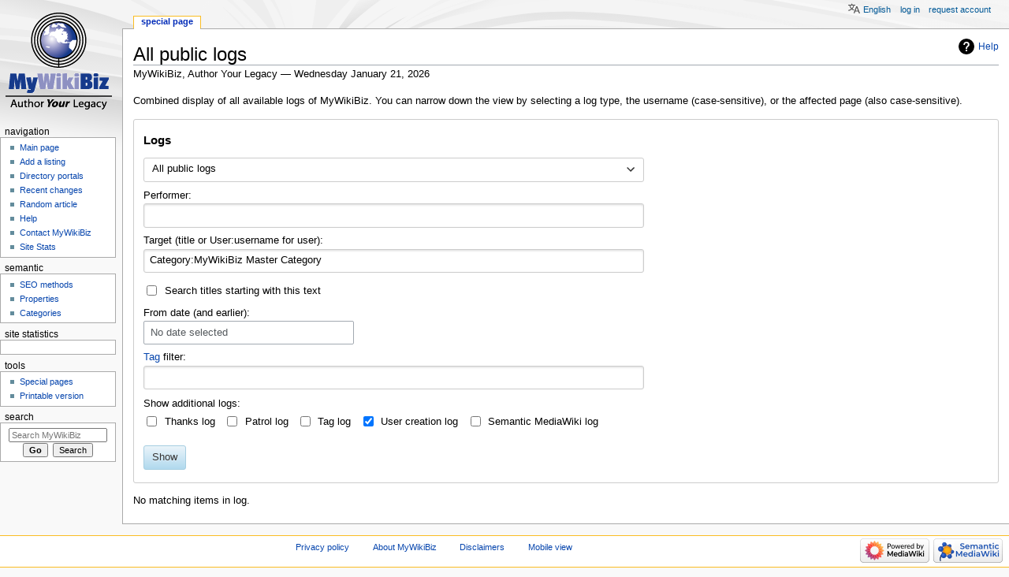

--- FILE ---
content_type: text/html; charset=UTF-8
request_url: https://mywikibiz.com/index.php?title=Special:Log&page=Category%3AMyWikiBiz+Master+Category
body_size: 8745
content:
<!DOCTYPE html>
<html class="client-nojs" lang="en" dir="ltr">
<head>
<meta charset="UTF-8"/>
<title>All public logs - MyWikiBiz, Author Your Legacy</title>
<script>document.documentElement.className="client-js";RLCONF={"wgBreakFrames":!0,"wgSeparatorTransformTable":["",""],"wgDigitTransformTable":["",""],"wgDefaultDateFormat":"dmy","wgMonthNames":["","January","February","March","April","May","June","July","August","September","October","November","December"],"wgRequestId":"db0a31e94348b67cf15f4dae","wgCSPNonce":!1,"wgCanonicalNamespace":"Special","wgCanonicalSpecialPageName":"Log","wgNamespaceNumber":-1,"wgPageName":"Special:Log","wgTitle":"Log","wgCurRevisionId":0,"wgRevisionId":0,"wgArticleId":0,"wgIsArticle":!1,"wgIsRedirect":!1,"wgAction":"view","wgUserName":null,"wgUserGroups":["*"],"wgCategories":[],"wgPageContentLanguage":"en","wgPageContentModel":"wikitext","wgRelevantPageName":"Special:Log","wgRelevantArticleId":0,"wgIsProbablyEditable":!1,"wgRelevantPageIsProbablyEditable":!1,"wgULSAcceptLanguageList":[],"wgULSCurrentAutonym":"English","wgMFDisplayWikibaseDescriptions":{"search":!1,"nearby":!1,"watchlist":!1,
"tagline":!1},"egMapsScriptPath":"/extensions/Maps/","egMapsDebugJS":!1,"egMapsAvailableServices":["leaflet","googlemaps3"],"egMapsLeafletLayersApiKeys":{"MapBox":"","MapQuestOpen":"","Thunderforest":"","GeoportailFrance":""},"wgMjSize":100,"wgULSPosition":"personal","thanks-confirmation-required":!0};RLSTATE={"site.styles":"ready","noscript":"ready","user.styles":"ready","user":"ready","user.options":"loading","mediawiki.interface.helpers.styles":"ready","mediawiki.helplink":"ready","oojs-ui-core.styles":"ready","oojs-ui.styles.indicators":"ready","mediawiki.widgets.styles":"ready","oojs-ui-core.icons":"ready","mediawiki.htmlform.ooui.styles":"ready","mediawiki.htmlform.styles":"ready","mediawiki.widgets.DateInputWidget.styles":"ready","ext.uls.pt":"ready","ext.smw.style":"ready","ext.smw.tooltip.styles":"ready","ext.smw.special.styles":"ready","mediawiki.skinning.content.externallinks":"ready","skins.monobook.responsive":"ready"};RLPAGEMODULES=["mediawiki.userSuggest",
"ext.MjCDN","ext.MjCDN.mobile","mediawiki.htmlform","mediawiki.htmlform.ooui","mediawiki.widgets.UserInputWidget","mediawiki.widgets","mediawiki.widgets.DateInputWidget","oojs-ui-widgets","site","mediawiki.page.startup","mediawiki.page.ready","ext.uls.interface","ext.thanks.corethank","skins.monobook.mobile","skins.monobook.mobile.uls"];</script>
<script>(RLQ=window.RLQ||[]).push(function(){mw.loader.implement("user.options@1hzgi",function($,jQuery,require,module){/*@nomin*/mw.user.tokens.set({"patrolToken":"+\\","watchToken":"+\\","csrfToken":"+\\"});
});});</script>
<link rel="stylesheet" href="/load.php?lang=en&amp;modules=ext.smw.special.styles%7Cext.smw.style%7Cext.smw.tooltip.styles&amp;only=styles&amp;skin=monobook"/>
<link rel="stylesheet" href="/load.php?lang=en&amp;modules=ext.uls.pt%7Cmediawiki.helplink%7Cmediawiki.htmlform.ooui.styles%7Cmediawiki.htmlform.styles%7Cmediawiki.interface.helpers.styles%7Cmediawiki.skinning.content.externallinks%7Cmediawiki.widgets.DateInputWidget.styles%7Cmediawiki.widgets.styles%7Coojs-ui-core.icons%2Cstyles%7Coojs-ui.styles.indicators%7Cskins.monobook.responsive&amp;only=styles&amp;skin=monobook"/>
<script async="" src="/load.php?lang=en&amp;modules=startup&amp;only=scripts&amp;raw=1&amp;skin=monobook"></script>
<!--[if lt IE 9]><link rel="stylesheet" href="/skins/MonoBook/resources/screen-desktop.css?d010f" media="screen"/><![endif]-->
<meta name="ResourceLoaderDynamicStyles" content=""/>
<link rel="stylesheet" href="/load.php?lang=en&amp;modules=site.styles&amp;only=styles&amp;skin=monobook"/>
<meta name="generator" content="MediaWiki 1.35.3"/>
<meta name="robots" content="noindex,nofollow"/>
<meta name="google-site-verification" content="3D4d6mOWGZcDK_8R1hcMgeBr3FI_YJZFKm94CD44to4"/>
<meta name="viewport" content="width=device-width, initial-scale=1.0, user-scalable=yes, minimum-scale=0.25, maximum-scale=5.0"/>
<link rel="shortcut icon" href="/favicon.ico"/>
<link rel="search" type="application/opensearchdescription+xml" href="/opensearch_desc.php" title="MyWikiBiz (en)"/>
<link rel="EditURI" type="application/rsd+xml" href="https://mywikibiz.com/api.php?action=rsd"/>
<link rel="alternate" type="application/atom+xml" title="MyWikiBiz Atom feed" href="/index.php?title=Special:RecentChanges&amp;feed=atom"/>
<link rel="canonical" href="https://mywikibiz.com/index.php?title=Special:Log&amp;page=Category%3AMyWikiBiz+Master+Category"/>
<!--[if lt IE 9]><script src="/resources/lib/html5shiv/html5shiv.js"></script><![endif]-->
</head>
<body class="mediawiki ltr sitedir-ltr mw-hide-empty-elt ns--1 ns-special mw-special-Log page-Special_Log rootpage-Special_Log skin-monobook action-view minerva--history-page-action-enabled"><div id="globalWrapper"><div id="column-content"><div id="content" class="mw-body" role="main"><a id="top"></a><div class="mw-indicators mw-body-content">
<div id="mw-indicator-mw-helplink" class="mw-indicator"><a href="https://www.mediawiki.org/wiki/Special:MyLanguage/Help:Log" target="_blank" class="mw-helplink">Help</a></div>
</div>
<h1 id="firstHeading" class="firstHeading" lang="en">All public logs</h1><div id="bodyContent" class="mw-body-content"><div id="siteSub">MyWikiBiz, Author Your Legacy — Wednesday January 21, 2026</div><div id="contentSub" lang="en" dir="ltr"></div><div id="jump-to-nav"></div><a href="#column-one" class="mw-jump-link">Jump to navigation</a><a href="#searchInput" class="mw-jump-link">Jump to search</a><!-- start content --><div id="mw-content-text"><p>Combined display of all available logs of MyWikiBiz.
You can narrow down the view by selecting a log type, the username (case-sensitive), or the affected page (also case-sensitive).
</p><div class='mw-htmlform-ooui-wrapper oo-ui-layout oo-ui-panelLayout oo-ui-panelLayout-padded oo-ui-panelLayout-framed'><form action='/Special:Log' method='get' enctype='application/x-www-form-urlencoded' class='mw-htmlform mw-htmlform-ooui oo-ui-layout oo-ui-formLayout'><fieldset class='oo-ui-layout oo-ui-labelElement oo-ui-fieldsetLayout'><legend class='oo-ui-fieldsetLayout-header'><span class='oo-ui-iconElement-icon oo-ui-iconElement-noIcon'></span><span class='oo-ui-labelElement-label'>Logs</span></legend><div class='oo-ui-fieldsetLayout-group'><div aria-disabled='false' class='oo-ui-widget oo-ui-widget-enabled'><div id='ooui-php-13' class='mw-htmlform-field-HTMLSelectField  mw-htmlform-field-autoinfuse oo-ui-layout oo-ui-fieldLayout oo-ui-fieldLayout-align-top' data-ooui='{"_":"mw.htmlform.FieldLayout","fieldWidget":{"tag":"mw-input-type"},"align":"top","helpInline":true,"$overlay":true,"classes":["mw-htmlform-field-HTMLSelectField","","mw-htmlform-field-autoinfuse"]}'><div class='oo-ui-fieldLayout-body'><span class='oo-ui-fieldLayout-header'><label for='ooui-php-1' class='oo-ui-labelElement-label'></label></span><div class='oo-ui-fieldLayout-field'><div id='mw-input-type' aria-disabled='false' class='oo-ui-widget oo-ui-widget-enabled oo-ui-inputWidget oo-ui-dropdownInputWidget oo-ui-dropdownInputWidget-php' data-ooui='{"_":"OO.ui.DropdownInputWidget","options":[{"data":"","label":"All public logs"},{"data":"block","label":"Block log"},{"data":"contentmodel","label":"Content model change log"},{"data":"delete","label":"Deletion log"},{"data":"import","label":"Import log"},{"data":"merge","label":"Merge log"},{"data":"move","label":"Move log"},{"data":"create","label":"Page creation log"},{"data":"patrol","label":"Patrol log"},{"data":"protect","label":"Protection log"},{"data":"smw","label":"Semantic MediaWiki log"},{"data":"tag","label":"Tag log"},{"data":"managetags","label":"Tag management log"},{"data":"thanks","label":"Thanks log"},{"data":"upload","label":"Upload log"},{"data":"newusers","label":"User creation log"},{"data":"usermerge","label":"User merge log"},{"data":"renameuser","label":"User rename log"},{"data":"rights","label":"User rights log"}],"$overlay":true,"name":"type","inputId":"ooui-php-1"}'><select tabindex='0' aria-disabled='false' name='type' id='ooui-php-1' class='oo-ui-inputWidget-input oo-ui-indicator-down'><option value='' selected='selected'>All public logs</option><option value='block'>Block log</option><option value='contentmodel'>Content model change log</option><option value='delete'>Deletion log</option><option value='import'>Import log</option><option value='merge'>Merge log</option><option value='move'>Move log</option><option value='create'>Page creation log</option><option value='patrol'>Patrol log</option><option value='protect'>Protection log</option><option value='smw'>Semantic MediaWiki log</option><option value='tag'>Tag log</option><option value='managetags'>Tag management log</option><option value='thanks'>Thanks log</option><option value='upload'>Upload log</option><option value='newusers'>User creation log</option><option value='usermerge'>User merge log</option><option value='renameuser'>User rename log</option><option value='rights'>User rights log</option></select></div></div></div></div><div data-mw-modules='mediawiki.widgets.UserInputWidget' id='ooui-php-14' class='mw-htmlform-field-HTMLUserTextField  mw-htmlform-field-autoinfuse oo-ui-layout oo-ui-labelElement oo-ui-fieldLayout oo-ui-fieldLayout-align-top' data-ooui='{"_":"mw.htmlform.FieldLayout","fieldWidget":{"tag":"mw-input-user"},"align":"top","helpInline":true,"$overlay":true,"label":{"html":"Performer:"},"classes":["mw-htmlform-field-HTMLUserTextField","","mw-htmlform-field-autoinfuse"]}'><div class='oo-ui-fieldLayout-body'><span class='oo-ui-fieldLayout-header'><label for='ooui-php-2' class='oo-ui-labelElement-label'>Performer:</label></span><div class='oo-ui-fieldLayout-field'><div id='mw-input-user' aria-disabled='false' class='oo-ui-widget oo-ui-widget-enabled oo-ui-inputWidget oo-ui-textInputWidget oo-ui-textInputWidget-type-text oo-ui-textInputWidget-php mw-widget-userInputWidget' data-ooui='{"_":"mw.widgets.UserInputWidget","$overlay":true,"name":"user","inputId":"ooui-php-2"}'><input type='text' tabindex='0' aria-disabled='false' name='user' value='' id='ooui-php-2' class='oo-ui-inputWidget-input' /><span class='oo-ui-iconElement-icon oo-ui-iconElement-noIcon'></span><span class='oo-ui-indicatorElement-indicator oo-ui-indicatorElement-noIndicator'></span></div></div></div></div><div data-mw-modules='mediawiki.widgets' id='ooui-php-15' class='mw-htmlform-field-HTMLTitleTextField  mw-htmlform-field-autoinfuse oo-ui-layout oo-ui-labelElement oo-ui-fieldLayout oo-ui-fieldLayout-align-top' data-ooui='{"_":"mw.htmlform.FieldLayout","fieldWidget":{"tag":"mw-input-page"},"align":"top","helpInline":true,"$overlay":true,"label":{"html":"Target (title or User:username for user):"},"classes":["mw-htmlform-field-HTMLTitleTextField","","mw-htmlform-field-autoinfuse"]}'><div class='oo-ui-fieldLayout-body'><span class='oo-ui-fieldLayout-header'><label for='ooui-php-3' class='oo-ui-labelElement-label'>Target (title or User:username for user):</label></span><div class='oo-ui-fieldLayout-field'><div id='mw-input-page' aria-disabled='false' class='oo-ui-widget oo-ui-widget-enabled oo-ui-inputWidget oo-ui-textInputWidget oo-ui-textInputWidget-type-text oo-ui-textInputWidget-php mw-widget-titleInputWidget' data-ooui='{"_":"mw.widgets.TitleInputWidget","relative":false,"$overlay":true,"maxLength":255,"name":"page","value":"Category:MyWikiBiz Master Category","inputId":"ooui-php-3"}'><input type='text' tabindex='0' aria-disabled='false' name='page' value='Category:MyWikiBiz Master Category' maxlength='255' id='ooui-php-3' class='oo-ui-inputWidget-input' /><span class='oo-ui-iconElement-icon oo-ui-iconElement-noIcon'></span><span class='oo-ui-indicatorElement-indicator oo-ui-indicatorElement-noIndicator'></span></div></div></div></div><div id='ooui-php-16' class='mw-htmlform-field-HTMLCheckField  oo-ui-layout oo-ui-labelElement oo-ui-fieldLayout oo-ui-fieldLayout-align-inline' data-ooui='{"_":"mw.htmlform.FieldLayout","fieldWidget":{"tag":"mw-input-pattern"},"align":"inline","helpInline":true,"$overlay":true,"label":{"html":"Search titles starting with this text"},"classes":["mw-htmlform-field-HTMLCheckField",""]}'><div class='oo-ui-fieldLayout-body'><span class='oo-ui-fieldLayout-field'><span id='mw-input-pattern' aria-disabled='false' class='oo-ui-widget oo-ui-widget-enabled oo-ui-inputWidget oo-ui-checkboxInputWidget' data-ooui='{"_":"OO.ui.CheckboxInputWidget","name":"pattern","value":"1","inputId":"ooui-php-4"}'><input type='checkbox' tabindex='0' aria-disabled='false' name='pattern' value='1' id='ooui-php-4' class='oo-ui-inputWidget-input' /><span aria-disabled='false' class='oo-ui-checkboxInputWidget-checkIcon oo-ui-widget oo-ui-widget-enabled oo-ui-iconElement-icon oo-ui-icon-check oo-ui-iconElement oo-ui-labelElement-invisible oo-ui-iconWidget'></span></span></span><span class='oo-ui-fieldLayout-header'><label for='ooui-php-4' class='oo-ui-labelElement-label'>Search titles starting with this text</label></span></div></div><div data-mw-modules='mediawiki.widgets.DateInputWidget' id='ooui-php-17' class='mw-htmlform-field-HTMLDateTimeField  mw-htmlform-datetime-field mw-htmlform-field-autoinfuse oo-ui-layout oo-ui-labelElement oo-ui-fieldLayout oo-ui-fieldLayout-align-top' data-ooui='{"_":"mw.htmlform.FieldLayout","fieldWidget":{"tag":"mw-input-wpdate"},"align":"top","helpInline":true,"$overlay":true,"label":{"html":"From date (and earlier):"},"classes":["mw-htmlform-field-HTMLDateTimeField"," mw-htmlform-datetime-field","mw-htmlform-field-autoinfuse"]}'><div class='oo-ui-fieldLayout-body'><span class='oo-ui-fieldLayout-header'><label for='ooui-php-5' class='oo-ui-labelElement-label'>From date (and earlier):</label></span><div class='oo-ui-fieldLayout-field'><div id='mw-input-wpdate' aria-disabled='false' class='oo-ui-widget oo-ui-widget-enabled oo-ui-inputWidget oo-ui-textInputWidget oo-ui-textInputWidget-type-text oo-ui-textInputWidget-php mw-widget-dateInputWidget' data-ooui='{"_":"mw.widgets.DateInputWidget","longDisplayFormat":false,"precision":"day","$overlay":true,"placeholder":"YYYY-MM-DD","name":"wpdate","inputId":"ooui-php-5"}'><input type='date' tabindex='0' aria-disabled='false' name='wpdate' value='' placeholder='YYYY-MM-DD' id='ooui-php-5' class='oo-ui-inputWidget-input' /><span class='oo-ui-iconElement-icon oo-ui-iconElement-noIcon'></span><span class='oo-ui-indicatorElement-indicator oo-ui-indicatorElement-noIndicator'></span></div></div></div></div><div id='ooui-php-18' class='mw-htmlform-field-HTMLTagFilter  oo-ui-layout oo-ui-labelElement oo-ui-fieldLayout oo-ui-fieldLayout-align-top' data-ooui='{"_":"mw.htmlform.FieldLayout","fieldWidget":{"tag":"tagfilter"},"align":"top","helpInline":true,"$overlay":true,"label":{"html":"&lt;a href=\"\/Special:Tags\" title=\"Special:Tags\"&gt;Tag&lt;\/a&gt; filter:"},"classes":["mw-htmlform-field-HTMLTagFilter",""]}'><div class='oo-ui-fieldLayout-body'><span class='oo-ui-fieldLayout-header'><label for='ooui-php-6' class='oo-ui-labelElement-label'><a href="/Special:Tags" title="Special:Tags">Tag</a> filter:</label></span><div class='oo-ui-fieldLayout-field'><div id='tagfilter' aria-disabled='false' class='oo-ui-widget oo-ui-widget-enabled oo-ui-inputWidget oo-ui-textInputWidget oo-ui-textInputWidget-type-text oo-ui-textInputWidget-php' data-ooui='{"_":"OO.ui.TextInputWidget","name":"tagfilter","inputId":"ooui-php-6"}'><input type='text' tabindex='0' aria-disabled='false' name='tagfilter' value='' id='ooui-php-6' class='oo-ui-inputWidget-input' /><span class='oo-ui-iconElement-icon oo-ui-iconElement-noIcon'></span><span class='oo-ui-indicatorElement-indicator oo-ui-indicatorElement-noIndicator'></span></div></div></div></div><div id='ooui-php-19' class='mw-htmlform-field-HTMLMultiSelectField  mw-htmlform-flatlist oo-ui-layout oo-ui-labelElement oo-ui-fieldLayout oo-ui-fieldLayout-align-top' data-ooui='{"_":"mw.htmlform.FieldLayout","fieldWidget":{"tag":"ooui-php-20"},"align":"top","helpInline":true,"$overlay":true,"label":{"html":"Show additional logs:"},"classes":["mw-htmlform-field-HTMLMultiSelectField"," mw-htmlform-flatlist"]}'><div class='oo-ui-fieldLayout-body'><span class='oo-ui-fieldLayout-header'><label id='ooui-php-12' class='oo-ui-labelElement-label'>Show additional logs:</label></span><div class='oo-ui-fieldLayout-field'><div aria-disabled='false' aria-labelledby='ooui-php-12' id='ooui-php-20' class=' mw-htmlform-flatlist oo-ui-widget oo-ui-widget-enabled oo-ui-inputWidget oo-ui-checkboxMultiselectInputWidget' data-ooui='{"_":"OO.ui.CheckboxMultiselectInputWidget","options":[{"data":"thanks","label":"Thanks log","disabled":false},{"data":"patrol","label":"Patrol log","disabled":false},{"data":"tag","label":"Tag log","disabled":false},{"data":"newusers","label":"User creation log","disabled":false},{"data":"smw","label":"Semantic MediaWiki log","disabled":false}],"name":"wpfilters[]","value":["newusers"],"classes":[" mw-htmlform-flatlist"]}'><div class='oo-ui-layout oo-ui-labelElement oo-ui-fieldLayout oo-ui-fieldLayout-align-inline'><div class='oo-ui-fieldLayout-body'><span class='oo-ui-fieldLayout-field'><span aria-disabled='false' class='oo-ui-widget oo-ui-widget-enabled oo-ui-inputWidget oo-ui-checkboxInputWidget'><input type='checkbox' tabindex='0' aria-disabled='false' name='wpfilters[]' value='thanks' id='ooui-php-7' class='oo-ui-inputWidget-input' /><span aria-disabled='false' class='oo-ui-checkboxInputWidget-checkIcon oo-ui-widget oo-ui-widget-enabled oo-ui-iconElement-icon oo-ui-icon-check oo-ui-iconElement oo-ui-labelElement-invisible oo-ui-iconWidget'></span></span></span><span class='oo-ui-fieldLayout-header'><label for='ooui-php-7' class='oo-ui-labelElement-label'>Thanks log</label></span></div></div><div class='oo-ui-layout oo-ui-labelElement oo-ui-fieldLayout oo-ui-fieldLayout-align-inline'><div class='oo-ui-fieldLayout-body'><span class='oo-ui-fieldLayout-field'><span aria-disabled='false' class='oo-ui-widget oo-ui-widget-enabled oo-ui-inputWidget oo-ui-checkboxInputWidget'><input type='checkbox' tabindex='0' aria-disabled='false' name='wpfilters[]' value='patrol' id='ooui-php-8' class='oo-ui-inputWidget-input' /><span aria-disabled='false' class='oo-ui-checkboxInputWidget-checkIcon oo-ui-widget oo-ui-widget-enabled oo-ui-iconElement-icon oo-ui-icon-check oo-ui-iconElement oo-ui-labelElement-invisible oo-ui-iconWidget'></span></span></span><span class='oo-ui-fieldLayout-header'><label for='ooui-php-8' class='oo-ui-labelElement-label'>Patrol log</label></span></div></div><div class='oo-ui-layout oo-ui-labelElement oo-ui-fieldLayout oo-ui-fieldLayout-align-inline'><div class='oo-ui-fieldLayout-body'><span class='oo-ui-fieldLayout-field'><span aria-disabled='false' class='oo-ui-widget oo-ui-widget-enabled oo-ui-inputWidget oo-ui-checkboxInputWidget'><input type='checkbox' tabindex='0' aria-disabled='false' name='wpfilters[]' value='tag' id='ooui-php-9' class='oo-ui-inputWidget-input' /><span aria-disabled='false' class='oo-ui-checkboxInputWidget-checkIcon oo-ui-widget oo-ui-widget-enabled oo-ui-iconElement-icon oo-ui-icon-check oo-ui-iconElement oo-ui-labelElement-invisible oo-ui-iconWidget'></span></span></span><span class='oo-ui-fieldLayout-header'><label for='ooui-php-9' class='oo-ui-labelElement-label'>Tag log</label></span></div></div><div class='oo-ui-layout oo-ui-labelElement oo-ui-fieldLayout oo-ui-fieldLayout-align-inline'><div class='oo-ui-fieldLayout-body'><span class='oo-ui-fieldLayout-field'><span aria-disabled='false' class='oo-ui-widget oo-ui-widget-enabled oo-ui-inputWidget oo-ui-checkboxInputWidget'><input type='checkbox' tabindex='0' aria-disabled='false' name='wpfilters[]' value='newusers' id='ooui-php-10' checked='checked' class='oo-ui-inputWidget-input' /><span aria-disabled='false' class='oo-ui-checkboxInputWidget-checkIcon oo-ui-widget oo-ui-widget-enabled oo-ui-iconElement-icon oo-ui-icon-check oo-ui-iconElement oo-ui-labelElement-invisible oo-ui-iconWidget'></span></span></span><span class='oo-ui-fieldLayout-header'><label for='ooui-php-10' class='oo-ui-labelElement-label'>User creation log</label></span></div></div><div class='oo-ui-layout oo-ui-labelElement oo-ui-fieldLayout oo-ui-fieldLayout-align-inline'><div class='oo-ui-fieldLayout-body'><span class='oo-ui-fieldLayout-field'><span aria-disabled='false' class='oo-ui-widget oo-ui-widget-enabled oo-ui-inputWidget oo-ui-checkboxInputWidget'><input type='checkbox' tabindex='0' aria-disabled='false' name='wpfilters[]' value='smw' id='ooui-php-11' class='oo-ui-inputWidget-input' /><span aria-disabled='false' class='oo-ui-checkboxInputWidget-checkIcon oo-ui-widget oo-ui-widget-enabled oo-ui-iconElement-icon oo-ui-icon-check oo-ui-iconElement oo-ui-labelElement-invisible oo-ui-iconWidget'></span></span></span><span class='oo-ui-fieldLayout-header'><label for='ooui-php-11' class='oo-ui-labelElement-label'>Semantic MediaWiki log</label></span></div></div></div></div></div></div><div class="mw-htmlform-submit-buttons">
<span aria-disabled='false' id='ooui-php-21' class='mw-htmlform-submit oo-ui-widget oo-ui-widget-enabled oo-ui-inputWidget oo-ui-buttonElement oo-ui-buttonElement-framed oo-ui-labelElement oo-ui-flaggedElement-primary oo-ui-flaggedElement-progressive oo-ui-buttonInputWidget' data-ooui='{"_":"OO.ui.ButtonInputWidget","type":"submit","value":"Show","label":"Show","flags":["primary","progressive"],"classes":["mw-htmlform-submit"]}'><button type='submit' tabindex='0' aria-disabled='false' value='Show' class='oo-ui-inputWidget-input oo-ui-buttonElement-button'><span class='oo-ui-iconElement-icon oo-ui-iconElement-noIcon'></span><span class='oo-ui-labelElement-label'>Show</span><span class='oo-ui-indicatorElement-indicator oo-ui-indicatorElement-noIndicator'></span></button></span></div>
</div></div></fieldset></form></div><p>No matching items in log.
</p></div><div class="printfooter">
Retrieved from "<a dir="ltr" href="https://mywikibiz.com/Special:Log">https://mywikibiz.com/Special:Log</a>"</div>
<div id="catlinks" class="catlinks catlinks-allhidden" data-mw="interface"></div><!-- end content --><div class="visualClear"></div></div></div><div class="visualClear"></div></div><div id="column-one" lang="en" dir="ltr"><h2>Navigation menu</h2><div role="navigation" class="portlet nomobile" id="p-cactions" aria-labelledby="p-cactions-label"><h3 id="p-cactions-label" lang="en" dir="ltr">Page actions</h3><div class="pBody"><ul lang="en" dir="ltr"><li id="ca-nstab-special" class="selected"><a href="/index.php?title=Special:Log&amp;page=Category%3AMyWikiBiz+Master+Category" title="This is a special page, and it cannot be edited">Special page</a></li></ul></div></div><div role="navigation" class="portlet" id="p-cactions-mobile" aria-labelledby="p-cactions-mobile-label"><h3 id="p-cactions-mobile-label" lang="en" dir="ltr">Page actions</h3><div class="pBody"><ul lang="en" dir="ltr"><li id="ca-nstab-special-mobile" class="selected"><a href="/index.php?title=Special:Log&amp;page=Category%3AMyWikiBiz+Master+Category" title="Special page">Special page</a></li><li id="ca-tools"><a href="#p-tb" title="Tools">Tools</a></li><li id="ca-languages"><a href="#p-lang" title="In other languages">In other languages</a></li></ul></div></div><div role="navigation" class="portlet" id="p-personal" aria-labelledby="p-personal-label"><h3 id="p-personal-label" lang="en" dir="ltr">Personal tools</h3><div class="pBody"><ul lang="en" dir="ltr"><li id="pt-uls" class="active"><a href="#" class="uls-trigger">English</a></li><li id="pt-login"><a href="/index.php?title=Special:UserLogin&amp;returnto=Special%3ALog&amp;returntoquery=page%3DCategory%253AMyWikiBiz%2BMaster%2BCategory" title="You are encouraged to log in; however, it is not mandatory [o]" accesskey="o">Log in</a></li><li id="pt-createaccount"><a href="/Special:RequestAccount" title="You are encouraged to create an account and log in; however, it is not mandatory">Request account</a></li></ul></div></div><div class="portlet" id="p-logo" role="banner"><a href="/Main_Page" class="mw-wiki-logo" title="Visit the main page"></a></div><div id="sidebar"><div role="navigation" class="portlet generated-sidebar" id="p-navigation" aria-labelledby="p-navigation-label"><h3 id="p-navigation-label" lang="en" dir="ltr">Navigation</h3><div class="pBody"><ul lang="en" dir="ltr"><li id="n-Main-page"><a href="/Main_Page">Main page</a></li><li id="n-Add-a-listing"><a href="/Help:Listing">Add a listing</a></li><li id="n-Directory-portals"><a href="/Portal:List">Directory portals</a></li><li id="n-recentchanges"><a href="/Special:RecentChanges" title="A list of recent changes in the wiki [r]" accesskey="r">Recent changes</a></li><li id="n-Random-article"><a href="/Special:Random">Random article</a></li><li id="n-help"><a href="https://mywikibiz.com/Help:Contents" title="The place to find out">Help</a></li><li id="n-Contact-MyWikiBiz"><a href="/Help:Contact">Contact MyWikiBiz</a></li><li id="n-Site-Stats"><a href="/MyWikiBiz:SiteStats">Site Stats</a></li></ul></div></div><div role="navigation" class="portlet generated-sidebar" id="p-semantic" aria-labelledby="p-semantic-label"><h3 id="p-semantic-label" lang="en" dir="ltr">semantic</h3><div class="pBody"><ul lang="en" dir="ltr"><li id="n-SEO-methods"><a href="/Help:Search_Engine_Optimization">SEO methods</a></li><li id="n-Properties"><a href="/Special:Properties">Properties</a></li><li id="n-Categories"><a href="/Special:Categories">Categories</a></li></ul></div></div><div role="navigation" class="portlet generated-sidebar" id="p-statcounter" aria-labelledby="p-statcounter-label"><h3 id="p-statcounter-label" lang="en" dir="ltr">Site statistics</h3><div class="pBody"><!-- Start of StatCounter Code -->
<script>
var sc_project=1539526;
var sc_invisible=0;
var sc_security="705e14e4";
var scJsHost = (("https:" == document.location.protocol) ? "https://secure." : "http://www.");
document.write("<sc"+"ript type='text/javascript' src='"+scJsHost +"statcounter.com/counter/counter.js'></"+"script>");
</script>
<noscript><div><a title="free hit counter" href="http://statcounter.com/free-hit-counter/" target="_blank"><img src="http://c.statcounter.com/1539526/0/705e14e4/0/" alt="free hit counter" /></a></div></noscript>
<!-- End of StatCounter Code --></div></div><div role="navigation" class="portlet" id="p-tb" aria-labelledby="p-tb-label"><h3 id="p-tb-label" lang="en" dir="ltr">Tools</h3><div class="pBody"><ul lang="en" dir="ltr"><li id="t-specialpages"><a href="/Special:SpecialPages" title="A list of all special pages [q]" accesskey="q">Special pages</a></li><li id="t-print"><a href="javascript:print();" rel="alternate" title="Printable version of this page [p]" accesskey="p">Printable version</a></li></ul></div></div><div role="search" class="portlet" id="p-search"><h3 id="p-search-label" lang="en" dir="ltr"><label for="searchInput">Search</label></h3><div class="pBody" id="searchBody"><form action="/index.php" id="searchform"><input type="hidden" value="Special:Search" name="title"/><input type="search" name="search" placeholder="Search MyWikiBiz" title="Search MyWikiBiz [f]" accesskey="f" id="searchInput"/><input type="submit" name="go" value="Go" title="Go to a page with this exact name if it exists" id="searchGoButton" class="searchButton"/>  <input type="submit" name="fulltext" value="Search" title="Search the pages for this text" id="mw-searchButton" class="searchButton"/></form></div></div></div><a href="#sidebar" title="navigation" class="menu-toggle" id="sidebar-toggle"></a><a href="#p-personal" title="user tools" class="menu-toggle" id="p-personal-toggle"></a><a href="#globalWrapper" title="back to top" class="menu-toggle" id="globalWrapper-toggle"></a></div><!-- end of the left (by default at least) column --><div class="visualClear"></div><div id="footer" class="mw-footer" role="contentinfo" lang="en" dir="ltr"><div id="f-poweredbyico" class="footer-icons"><a href="https://www.mediawiki.org/"><img src="/resources/assets/poweredby_mediawiki_88x31.png" alt="Powered by MediaWiki" srcset="/resources/assets/poweredby_mediawiki_132x47.png 1.5x, /resources/assets/poweredby_mediawiki_176x62.png 2x" width="88" height="31" loading="lazy"/></a><a href="https://www.semantic-mediawiki.org/wiki/Semantic_MediaWiki"><img src="[data-uri]" alt="Powered by Semantic MediaWiki" class="smw-footer" width="88" height="31" loading="lazy"/></a></div><ul id="f-list"><li id="privacy"><a href="/MyWikiBiz:Privacy_policy" class="mw-redirect" title="MyWikiBiz:Privacy policy">Privacy policy</a></li><li id="about"><a href="/MyWikiBiz:About" class="mw-redirect" title="MyWikiBiz:About">About MyWikiBiz</a></li><li id="disclaimer"><a href="/MyWikiBiz:General_disclaimer" class="mw-redirect" title="MyWikiBiz:General disclaimer">Disclaimers</a></li><li id="mobileview"><a href="https://mywikibiz.com/index.php?title=Special:Log&amp;page=Category%3AMyWikiBiz+Master+Category&amp;mobileaction=toggle_view_mobile" class="noprint stopMobileRedirectToggle">Mobile view</a></li></ul></div></div>
<script>(RLQ=window.RLQ||[]).push(function(){mw.config.set({"wgBackendResponseTime":128});});</script></body></html>